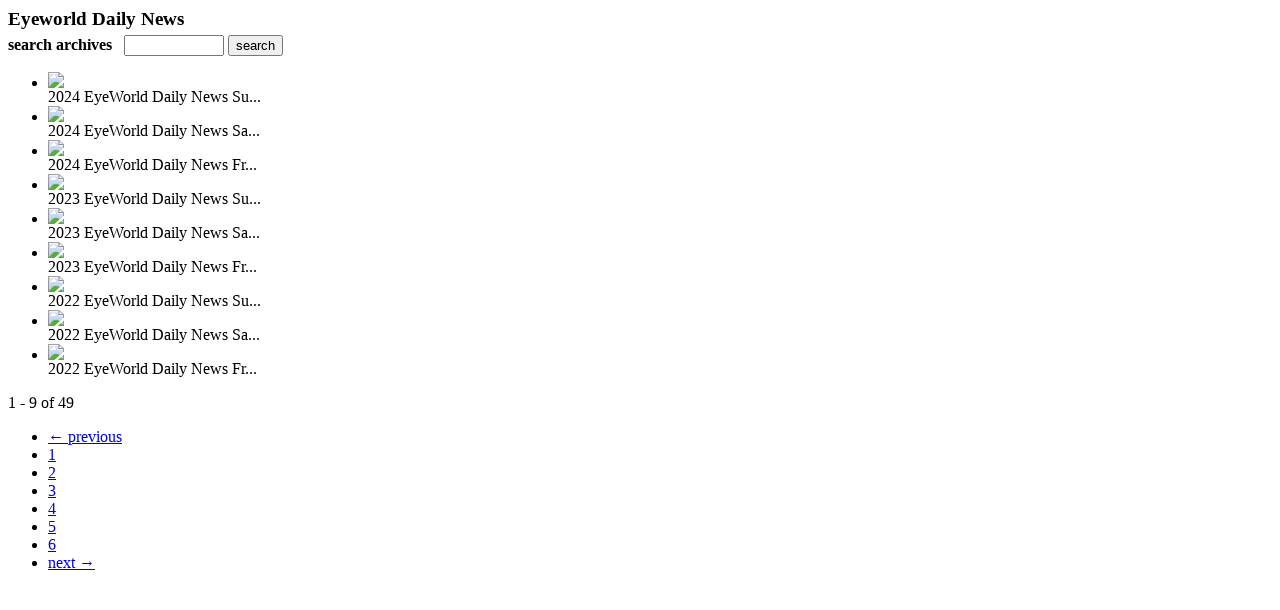

--- FILE ---
content_type: text/html; charset=UTF-8
request_url: https://daily.eyeworld.org/read/archives/i/49577/1248315
body_size: 6855
content:
<nocache>
<div id="flash_message" class="alert " style="display:none;">
	<span class='icon'> </span>
    <a class="close" data-dismiss="alert" href="#">&times;</a>
    <p></p>
</div>

<div id="flash_mini" style="display:none;position:absolute">
	<div id="flash_mini_close" style="text-align:right;font-size:11px"><a class="closeFlashMini" href="javascript:closeFlashMini();">x</a></div>
	<div id="flash_mini_title"></div>
	<div id="flash_mini_content"></div>
</div>

</nocache>
<div class="pagination-wrapper"><div class="pagination-element pagination-element-bottom">
        			<div class="pagination-contents"></div>
        			<div class="clear"></div>
        		</div></div><h3 style='margin-bottom:5px'>Eyeworld Daily News</h3>    	<div class='archive_search_form well'>
    		<strong>search archives</strong> &nbsp; <input type="text" class="input" id="archive_search" /> 
    		<input type="button" class='btn' value="search" id="archive_search_submit" onclick="search_archives()" />
    	</div>
    	<div id="archive_results" style='display:none'></div>
    	<div class='clr'></div><ul id='archive_issues' class='archive_issues_element mobile nodate'><li><div class="icon">
	<a href="https://daily.eyeworld.org/i/1518641-2024-eyeworld-daily-news-sunday" class="archive-link">
		<img src='https://content.cdntwrk.com/files/aT0xNTE4NjQxJnA9MSZ2ZXJzaW9uPTEmY21kPXYmc2lnPTVmODdjZjlkZDliODMwMjEyNWEyNzU2MzI2YWI5MDQx/-w-120.jpg'  />	</a>
</div>
<div class="archive_title">
	2024 EyeWorld Daily News Su...</div>
</li><li><div class="icon">
	<a href="https://daily.eyeworld.org/i/1518635-2024-eyeworld-daily-news-saturday" class="archive-link">
		<img src='https://content.cdntwrk.com/files/aT0xNTE4NjM1JnA9MSZ2ZXJzaW9uPTEmY21kPXYmc2lnPTAzNjQwNmUyMjY2MmU3YzE2MWNhMGYwMTcxMjEzZTA1/-w-120.jpg'  />	</a>
</div>
<div class="archive_title">
	2024 EyeWorld Daily News Sa...</div>
</li><li><div class="icon">
	<a href="https://daily.eyeworld.org/i/1518582-2024-eyeworld-daily-news-friday" class="archive-link">
		<img src='https://content.cdntwrk.com/files/aT0xNTE4NTgyJnA9MyZ2ZXJzaW9uPTQmY21kPXYmc2lnPTg2ZmY5NjA1ZDE4NzRhNzc1MGE2YjAzM2NmMzBhOTU2/-w-120.jpg'  />	</a>
</div>
<div class="archive_title">
	2024 EyeWorld Daily News Fr...</div>
</li><li><div class="icon">
	<a href="https://daily.eyeworld.org/i/1498714-2023-eyeworld-daily-news-sunday" class="archive-link">
		<img src='https://content.cdntwrk.com/files/aT0xNDk4NzE0JnA9MSZ2ZXJzaW9uPTEmY21kPXYmc2lnPWFiNTM1MjM4YzU2YjdhM2UwZmVhNTgzMDk5M2VkNjc3/-w-120.jpg'  />	</a>
</div>
<div class="archive_title">
	2023 EyeWorld Daily News Su...</div>
</li><li><div class="icon">
	<a href="https://daily.eyeworld.org/i/1498709-2023-eyeworld-daily-news-saturday" class="archive-link">
		<img src='https://content.cdntwrk.com/files/aT0xNDk4NzA5JnA9MSZ2ZXJzaW9uPTEmY21kPXYmc2lnPWY0OWIwZjM2NDZhNmE2YTEyYmJhNmJiNzkxMmVmNjkw/-w-120.jpg'  />	</a>
</div>
<div class="archive_title">
	2023 EyeWorld Daily News Sa...</div>
</li><li><div class="icon">
	<a href="https://daily.eyeworld.org/i/1498628-2023-eyeworld-daily-news-friday" class="archive-link">
		<img src='https://content.cdntwrk.com/files/aT0xNDk4NjI4JnA9MyZ2ZXJzaW9uPTcmY21kPXYmc2lnPWJhNWU0ZmM0NjU2ZTEwOTAyOGEwMzM5Y2E4Mzk3MDdk/-w-120.jpg'  />	</a>
</div>
<div class="archive_title">
	2023 EyeWorld Daily News Fr...</div>
</li><li><div class="icon">
	<a href="https://daily.eyeworld.org/i/1465734-2022-eyeworld-daily-news-sunday" class="archive-link">
		<img src='https://content.cdntwrk.com/files/aT0xNDY1NzM0JnA9MSZ2ZXJzaW9uPTEmY21kPXYmc2lnPWM1NjZjOGQzNWRlNmRjOGE0NWQ3NzliOTU4YWU3OGRl/-w-120.jpg'  />	</a>
</div>
<div class="archive_title">
	2022 EyeWorld Daily News Su...</div>
</li><li><div class="icon">
	<a href="https://daily.eyeworld.org/i/1465710-2022-eyeworld-daily-news-saturday" class="archive-link">
		<img src='https://content.cdntwrk.com/files/aT0xNDY1NzEwJnA9MSZ2ZXJzaW9uPTImY21kPXYmc2lnPWM4MThiMTJmNWZjOTFhZTM1ZWVkOWRiZDI3MTIyODMw/-w-120.jpg'  />	</a>
</div>
<div class="archive_title">
	2022 EyeWorld Daily News Sa...</div>
</li><li><div class="icon">
	<a href="https://daily.eyeworld.org/i/1465478-2022-eyeworld-daily-news-friday" class="archive-link">
		<img src='https://content.cdntwrk.com/files/aT0xNDY1NDc4JnA9MyZ2ZXJzaW9uPTQmY21kPXYmc2lnPTM2MjRmMDFmOGRhNDQ5ZThlZjg4YTRkY2MyOWQ3Zjhh/-w-120.jpg'  />	</a>
</div>
<div class="archive_title">
	2022 EyeWorld Daily News Fr...</div>
</li></ul><div class='clr'></div><div class='archive_issues_element' style='clear:both;margin-bottom:20px;'><div class="pagination-wrapper"><div class="pagination-element pagination-element-bottom">
        			<div class="pagination-contents"><div class="pagination-results-info pull-left" style="margin-top:11px"><span class="label">1 - 9 of 49</span></div><div class="pull-right" style="margin-top:0"><ul class="pagination"><li class="previous disabled"><a href="javascript:void(0)">&larr; previous</a></li><li class="active"><a href="javascript:void(0)">1</a></li><li><a href="https://daily.eyeworld.org/read/archives/i/49577/1248315?limit=9&page=2" >2</a></li><li><a href="https://daily.eyeworld.org/read/archives/i/49577/1248315?limit=9&page=3" >3</a></li><li><a href="https://daily.eyeworld.org/read/archives/i/49577/1248315?limit=9&page=4" >4</a></li><li><a href="https://daily.eyeworld.org/read/archives/i/49577/1248315?limit=9&page=5" >5</a></li><li><a href="https://daily.eyeworld.org/read/archives/i/49577/1248315?limit=9&page=6" >6</a></li><li class="next"><a href="https://daily.eyeworld.org/read/archives/i/49577/1248315?limit=9&page=2" >next &rarr;</a></li></ul></div></div>
        			<div class="clear"></div>
        		</div></div></div>        <style>
        	#archive_search{width:100px}
        	table.search_archive_tbl{font-size:12px}
        	table.search_archive_tbl th img{max-width:80px;max-height:105px;border:1px solid #ddd;margin-bottom:6px}
        	table.search_archive_tbl td{padding:8px}
        	table.search_archive_tbl td b{padding:0px 3px;text-decoration: underline}
        	h3{margin-bottom:0}
        </style>
        <script nonce="DlurPZv3xdsLvD3UgRF_YR5D">
        	function search_archives(){
        		var q = escape($j("#archive_search").val().trim());
        		var url;
        		if(q!=""){
        			$j("#archive_search_submit").attr("disabled", "disabled");
        			$j("#archive_results").html("<div class='progress'>searching...</div>").slideDown();
        			$j(".archive_issues_element").slideUp();
        			url = "https://daily.eyeworld.org/read/search?ID=0&pageNumOffset=-1&TID=49577&search_string=" + q;
        			$j("#archive_results").load(url , function(){
        				$j("#archive_search_submit").attr("disabled", false);
        			});
        		} else {
        			alert("Please enter a search term");
        		}
        	}
        	function search_archives_hide(){
        		$j("#archive_results").slideUp();
        		$j(".archive_issues_element").slideDown();
        	}
        </script>
        